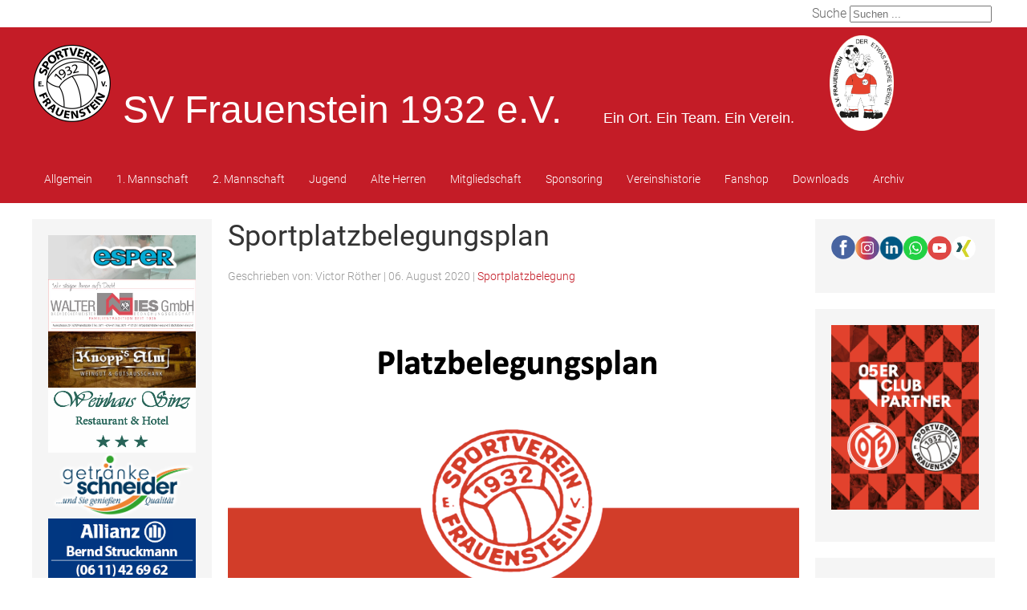

--- FILE ---
content_type: text/html; charset=utf-8
request_url: https://www.svfrauenstein.de/index.php/allgemein-m/sportplatzbelegung
body_size: 62644
content:

<!DOCTYPE html>
<html lang="de-de" dir="ltr" vocab="https://schema.org/">
    <head>
        <meta http-equiv="X-UA-Compatible" content="IE=edge">
        <meta name="viewport" content="width=device-width, initial-scale=1">
		<link rel="icon" type="image/png" href="/images/favicon/favicon-96x96.png#joomlaImage://local-images/favicon/favicon-96x96.png?width=96&height=96" sizes="96x96">
		<link rel="apple-touch-icon" sizes="180x180" href="/images/favicon/apple-icon-180x180.png#joomlaImage://local-images/favicon/apple-icon-180x180.png?width=180&height=180">
		<link rel="stylesheet" href="/templates/feuerwehrj4/css/uikit.min.css" />
        <script src="/templates/feuerwehrj4/js/uikit.min.js"></script>
        <script src="/templates/feuerwehrj4/js/uikit-icons.min.js"></script>    
        <meta charset="utf-8">
	<meta name="author" content="Victor Röther">
	<meta name="description" content="Webseite des SV Frauenstein 1932 e.V.">
	<meta name="generator" content="Joomla! - Open Source Content Management">
	<title>Sportplatzbelegungsplan</title>
	<link href="https://www.svfrauenstein.de/index.php/component/search/?id=634&amp;Itemid=386&amp;format=opensearch" rel="search" title="Suchen Webseite des SV Frauenstein 1932 e.V." type="application/opensearchdescription+xml">
<link href="/media/mod_articles_news/css/template.min.css?59eed7" rel="stylesheet">
	<link href="/media/mod_jsvisit_counter/css/jvisit_counter.css?59eed7" rel="stylesheet">
	<link href="/media/vendor/joomla-custom-elements/css/joomla-alert.min.css?0.4.1" rel="stylesheet">
	<link href="/media/com_icagenda/icicons/style.css?59eed7" rel="stylesheet">
	<link href="https://www.svfrauenstein.de/templates/feuerwehrj4/css/custom.css" rel="stylesheet">
	<style>    /* mod jsvisit counter layout */
    .digit-0,.digit-1,.digit-2,.digit-3,.digit-4,.digit-5,.digit-6,.digit-7,.digit-8,.digit-9
               { width: 16px; height: 19px; background: url('https://www.svfrauenstein.de/media/mod_jsvisit_counter/images/digitblue.png') no-repeat top left; text-indent: -9999em; display: inline-block; }
    .digit-0 { background-position: 0px 0; }
    .digit-1 { background-position: -32px 0; }
    .digit-2 { background-position: -64px 0; }
    .digit-3 { background-position: -96px 0; }
    .digit-4 { background-position: -128px 0; }
    .digit-5 { background-position: -160px 0; }
    .digit-6 { background-position: -192px 0; }
    .digit-7 { background-position: -224px 0; }
    .digit-8 { background-position: -256px 0; }
    .digit-9 { background-position: -288px 0; }</style>
<script src="/media/vendor/jquery/js/jquery.min.js?3.7.1"></script>
	<script src="/media/plg_system_jsvisit/js/jsvisit_agent.min.js?59eed7"></script>
	<script>jQuery(document).ready(function() { jsvisitCountVisitors(120,'/'); });</script>
	<script src="/media/legacy/js/jquery-noconflict.min.js?504da4"></script>
	<script type="application/json" class="joomla-script-options new">{"joomla.jtext":{"ERROR":"Fehler","MESSAGE":"Nachricht","NOTICE":"Hinweis","WARNING":"Warnung","JCLOSE":"Schließen","JOK":"OK","JOPEN":"Öffnen"},"system.paths":{"root":"","rootFull":"https:\/\/www.svfrauenstein.de\/","base":"","baseFull":"https:\/\/www.svfrauenstein.de\/"},"csrf.token":"8cdec2161fa45dcef865dfc5ed266294"}</script>
	<script src="/media/system/js/core.min.js?a3d8f8"></script>
	<script src="/media/system/js/messages.min.js?9a4811" type="module"></script>
	<script type="application/ld+json">{"@context":"https://schema.org","@graph":[{"@type":"Organization","@id":"https://www.svfrauenstein.de/#/schema/Organization/base","name":"Webseite des SV Frauenstein 1932 e.V.","url":"https://www.svfrauenstein.de/"},{"@type":"WebSite","@id":"https://www.svfrauenstein.de/#/schema/WebSite/base","url":"https://www.svfrauenstein.de/","name":"Webseite des SV Frauenstein 1932 e.V.","publisher":{"@id":"https://www.svfrauenstein.de/#/schema/Organization/base"}},{"@type":"WebPage","@id":"https://www.svfrauenstein.de/#/schema/WebPage/base","url":"https://www.svfrauenstein.de/index.php/allgemein-m/sportplatzbelegung","name":"Sportplatzbelegungsplan","description":"Webseite des SV Frauenstein 1932 e.V.","isPartOf":{"@id":"https://www.svfrauenstein.de/#/schema/WebSite/base"},"about":{"@id":"https://www.svfrauenstein.de/#/schema/Organization/base"},"inLanguage":"de-DE"},{"@type":"Article","@id":"https://www.svfrauenstein.de/#/schema/com_content/article/634","name":"Sportplatzbelegungsplan","headline":"Sportplatzbelegungsplan","inLanguage":"de-DE","author":{"@type":"Person","name":"Victor Röther"},"articleSection":"Sportplatzbelegung","dateCreated":"2020-08-06T06:43:04+00:00","isPartOf":{"@id":"https://www.svfrauenstein.de/#/schema/WebPage/base"}}]}</script>

    </head>

<body class="site com_content">
<div id="page" class="jm-page">

	<header>
					<div class="jm-toolbar uk-clearfix">
				<div class="uk-container">
					
											<div class="uk-float-right">
							<div class="uk-display-inline-block"><div class="search">
	<form action="/index.php/allgemein-m/sportplatzbelegung" method="post" class="form-inline" role="search">
		<label for="mod-search-searchword97" class="element-invisible">Suche</label> <input name="searchword" id="mod-search-searchword97" maxlength="200"  class="inputbox search-query input-medium" type="search" placeholder="Suchen ..." />		<input type="hidden" name="task" value="search" />
		<input type="hidden" name="option" value="com_search" />
		<input type="hidden" name="Itemid" value="386" />
	</form>
</div>
</div>
							<div class="uk-display-inline-block"></div>
						</div>
									</div>
			</div><!-- end .jm-toolbar-->
		
		<div class="uk-navbar-container uk-background-secondary" uk-sticky>
			<div class="uk-container">
				<nav class="uk-navbar" uk-navbar="boundary:boundary-align:left;">

					
					<div class="uk-navbar-left uk-hidden@m">
						<a class="uk-navbar-toggle uk-hidden@m" href="#offcanvas-nav" uk-toggle="">
							<div uk-navbar-toggle-icon="" class="uk-icon uk-navbar-toggle-icon"></div>
							<span class="uk-margin-small-left">Menu</span>
						</a>
					</div>

					
											<div class="uk-navbar-right uk-visible@m">
															
<div id="mod-custom175" class="mod-custom custom">
    <p><a href="https://www.svfrauenstein.de/"><img src="/images/Logos/Logo%20ohne%20Hintergrund.png" width="100" height="100" loading="lazy" data-path="local-images:/Logos/Logo ohne Hintergrund.png" /></a></p></div>

<div id="mod-custom94" class="mod-custom custom">
    <p style="text-align: left;"><span style="color: #000000;"><span style="font-family: tahoma, arial, helvetica, sans-serif;"><span style="color: #000000; font-size: 34pt;"><span style="color: #ffffff;"> <br /> </span></span></span></span><span style="color: #000000;"><span style="font-family: tahoma, arial, helvetica, sans-serif;"><span style="color: #000000; font-size: 36pt;"><span style="color: #ffffff;">SV Frauenstein 1932 e.V.</span></span></span></span><span style="color: #000000;">             <span style="color: #000000; font-size: 18px;"><span style="font-family: tahoma, arial, helvetica, sans-serif;"><span style="color: #ffffff;">Ein Ort. Ein Team. Ein Verein.</span></span></span>           </span></p></div>

<div id="mod-custom179" class="mod-custom custom">
    <p style="text-align: right;"><a href="/index.php/allgemein/855-unser-maskottchen-heisst-ab-sofort-herbel"><img src="/images/Marketingaktionen/Maskottchen%20ausgeschnitten.png" width="80" height="118" loading="lazy" data-path="local-images:/Marketingaktionen/Maskottchen ausgeschnitten.png" /></a></p></div>
<ul class="uk-navbar-nav ">
<li class="nav-item item-148 deeper parent"><a href="/index.php/allgemein" >Allgemein</a><div class="uk-navbar-dropdown"><ul class="uk-nav uk-navbar-dropdown-nav"><li class="nav-item item-198 deeper parent"><a href="/index.php/allgemein/ansprechpartner-des-vereins" >Ansprechpartner</a><div class="uk-navbar-dropdown"><ul class="uk-nav uk-navbar-dropdown-nav"><li class="nav-item item-535"><a href="/index.php/allgemein/ansprechpartner-des-vereins/unser-vorstand" >Unser Vorstand</a></li><li class="nav-item item-472"><a href="/index.php/allgemein/ansprechpartner-des-vereins/unsere-schiedsrichter" >Unsere Schiedsrichter</a></li></ul></div></li><li class="nav-item item-150"><a href="/index.php/allgemein/ueber-den-svf" >Über den SVF</a></li><li class="nav-item item-511"><a href="/index.php/allgemein/geburtstage-jubilaeen" >Geburtstage/Jubiläen</a></li><li class="nav-item item-1340"><a href="/index.php/allgemein/erinnerung" >Erinnerung</a></li><li class="nav-item item-324"><a href="/index.php/allgemein/nostalgie-pur" >Nostalgie pur!</a></li><li class="nav-item item-388"><a href="/index.php/allgemein/svf-on-tour" >SVF on Tour!</a></li><li class="nav-item item-153"><a href="/index.php/allgemein/anfahrt" >Anfahrt</a></li><li class="nav-item item-385"><a href="/index.php/allgemein/sportplatzbelegung" >Sportplatzbelegung</a></li><li class="nav-item item-392"><a href="/index.php/allgemein/vereinsspielplan" >Vereinsspielplan</a></li><li class="nav-item item-505"><a href="/index.php/allgemein/vereinskultur-in-frauenstein" >Vereinskultur in Frauenstein</a></li><li class="nav-item item-218"><a href="/index.php/allgemein/bildergalerie-des-vereins" >Bildergalerie des Vereins</a></li><li class="nav-item item-233"><a href="/index.php/allgemein/videos-des-vereins" >Videos des Vereins</a></li></ul></div></li><li class="nav-item item-157 deeper parent"><a href="/index.php/1-mannschaft" >1. Mannschaft</a><div class="uk-navbar-dropdown"><ul class="uk-nav uk-navbar-dropdown-nav"><li class="nav-item item-950"><a href="/index.php/1-mannschaft/trainer" >Trainer</a></li><li class="nav-item item-431"><a href="/index.php/1-mannschaft/unsere-neuzugaenge" >Neuzugänge</a></li><li class="nav-item item-569"><a href="/index.php/1-mannschaft/urgesteine" >Urgesteine</a></li><li class="nav-item item-635"><a href="/index.php/1-mannschaft/team-hinter-dem-team" >Team hinter dem Team</a></li><li class="nav-item item-1191"><a href="/index.php/1-mannschaft/ehemaliger-jugendspieler" >Ehemalige Jugendspieler</a></li><li class="nav-item item-379"><a href="https://www.fupa.net/team/sv-frauenstein-m1-2023-24/playerstats/alltime" >Spielerchronik</a></li><li class="nav-item item-194 deeper parent"><a href="/index.php/1-mannschaft/spieltag" >Kreisoberliga Wiesbaden</a><div class="uk-navbar-dropdown"><ul class="uk-nav uk-navbar-dropdown-nav"><li class="nav-item item-185"><a href="/index.php/1-mannschaft/spieltag/spielberichte" >Spielberichte</a></li></ul></div></li><li class="nav-item item-186"><a href="/index.php/1-mannschaft/pokal" >Bitburger Kreispokal</a></li><li class="nav-item item-507"><a href="/index.php/1-mannschaft/meilensteine" >Meilensteine</a></li><li class="nav-item item-694"><a href="/index.php/1-mannschaft/profis-im-svf-dress" >Profis im SVF-Dress</a></li><li class="nav-item item-575"><a href="/index.php/1-mannschaft/saisonstatistik" >Saisonstatistik</a></li><li class="nav-item item-217"><a href="/index.php/1-mannschaft/bildergalerie-1-mannschaft" >Bildergalerie der 1. Mannschaft</a></li><li class="nav-item item-234"><a href="/index.php/1-mannschaft/videos-der-1-mannschaft" >Videos der 1. Mannschaft</a></li></ul></div></li><li class="nav-item item-158 deeper parent"><a href="/index.php/2-mannschaft" >2. Mannschaft</a><div class="uk-navbar-dropdown"><ul class="uk-nav uk-navbar-dropdown-nav"><li class="nav-item item-555"><a href="/index.php/2-mannschaft/trainer" >Trainer</a></li><li class="nav-item item-437"><a href="/index.php/2-mannschaft/unsere-neuzugaenge" >Neuzugänge</a></li><li class="nav-item item-567"><a href="/index.php/2-mannschaft/unsere-urgesteine" >Urgesteine</a></li><li class="nav-item item-953"><a href="/index.php/2-mannschaft/team-hinter-dem-team" >Team hinter dem Team</a></li><li class="nav-item item-1193"><a href="/index.php/2-mannschaft/ehemalige-jugendspieler" >Ehemalige Jugendspieler</a></li><li class="nav-item item-380"><a href="https://www.fupa.net/team/sv-frauenstein-m2-2023-24/playerstats/alltime" >Spielerchronik</a></li><li class="nav-item item-188 deeper parent"><a href="/index.php/2-mannschaft/spieltag-tabelle" >Kreisliga A Wiesbaden</a><div class="uk-navbar-dropdown"><ul class="uk-nav uk-navbar-dropdown-nav"><li class="nav-item item-189"><a href="/index.php/2-mannschaft/spieltag-tabelle/spielberichte" >Spielberichte</a></li></ul></div></li><li class="nav-item item-513"><a href="/index.php/2-mannschaft/meilensteine" >Meilensteine</a></li><li class="nav-item item-576"><a href="/index.php/2-mannschaft/saisonstatistik" >Saisonstatistik</a></li><li class="nav-item item-219"><a href="/index.php/2-mannschaft/bildergalerie-der-2-mannschaft" >Bildergalerie der 2. Mannschaft</a></li><li class="nav-item item-235"><a href="/index.php/2-mannschaft/videos-der-2-mannschaft" >Videos der 2. Mannschaft</a></li></ul></div></li><li class="nav-item item-159 deeper parent"><a href="/index.php/jugend" >Jugend</a><div class="uk-navbar-dropdown"><ul class="uk-nav uk-navbar-dropdown-nav"><li class="nav-item item-427"><a href="/index.php/jugend/unsere-jugendtrainer" >Unsere Jugendtrainer</a></li><li class="nav-item item-976"><a href="/index.php/jugend/spielberichte" >Spielberichte</a></li><li class="nav-item item-192"><a href="/index.php/jugend/a-jugend-u19" >A-Jugend (U19)</a></li><li class="nav-item item-202"><a href="/index.php/jugend/b1-jugend-u17" >B-Jugend (U17)</a></li><li class="nav-item item-204"><a href="/index.php/jugend/c-jugend-kooperation-mit-dem-jfv-walluf-u15" >C-Jugend (U15)</a></li><li class="nav-item item-205"><a href="/index.php/jugend/d-jugend-u13" >D1-Jugend (U13)</a></li><li class="nav-item item-206"><a href="/index.php/jugend/e1-jugend-u11" >E1-Jugend (U11)</a></li><li class="nav-item item-207"><a href="/index.php/jugend/e2-jugend-u10" >E2-Jugend (U10)</a></li><li class="nav-item item-246"><a href="/index.php/jugend/f-jugend-u9" >F1-Jugend (U9)</a></li><li class="nav-item item-759"><a href="/index.php/jugend/f2-jugend-u8" >F2-Jugend (U8)</a></li><li class="nav-item item-537"><a href="/index.php/jugend/g-jugend-u7" >G-Jugend (U7)</a></li><li class="nav-item item-1206"><a href="/index.php/jugend/minikicker" >Minikicker</a></li><li class="nav-item item-1467"><a href="/index.php/jugend/torwarttraining" >Torwarttraining</a></li><li class="nav-item item-509"><a href="/index.php/jugend/rueckblicke" >Meilensteine</a></li><li class="nav-item item-692"><a href="/index.php/jugend/hall-of-fame" >Vom SVF zum Profi</a></li><li class="nav-item item-216"><a href="/index.php/jugend/bildergalerie-der-jugendabteilung" >Bildergalerie der Jugend</a></li><li class="nav-item item-232"><a href="/index.php/jugend/videos-der-jugendabteilung" >Videos der Jugend</a></li></ul></div></li><li class="nav-item item-160 deeper parent"><a href="/index.php/alte-herren" >Alte Herren</a><div class="uk-navbar-dropdown"><ul class="uk-nav uk-navbar-dropdown-nav"><li class="nav-item item-162"><a href="/index.php/alte-herren/ansprechpartner-ah" >Ansprechpartner</a></li><li class="nav-item item-163"><a href="/index.php/alte-herren/termine-ergebnisse" >Termine &amp; Ergebnisse</a></li><li class="nav-item item-164"><a href="/index.php/alte-herren/spielberichte" >Spielberichte</a></li><li class="nav-item item-165"><a href="/index.php/alte-herren/bildergalerie" >Bildergalerie der AH</a></li><li class="nav-item item-236"><a href="/index.php/alte-herren/videos-der-alten-herren" >Videos der AH</a></li></ul></div></li><li class="nav-item item-322"><a href="/index.php/jetzt-mitglied-werden" >Mitgliedschaft</a></li><li class="nav-item item-365 deeper parent"><a href="/index.php/werden-sie-sponsor-des-svf" >Sponsoring</a><div class="uk-navbar-dropdown"><ul class="uk-nav uk-navbar-dropdown-nav"><li class="nav-item item-401"><a href="/index.php/werden-sie-sponsor-des-svf/schieferwand" >Schiefertafeln</a></li><li class="nav-item item-403"><a href="/index.php/werden-sie-sponsor-des-svf/sponsor-der-woche" >Sponsor der Woche</a></li><li class="nav-item item-964"><a href="/index.php/werden-sie-sponsor-des-svf/anzeigetafel" >Anzeigetafel</a></li><li class="nav-item item-399"><a href="/index.php/werden-sie-sponsor-des-svf/unterstuetzer-der-umruestung-unserer-flutlichtanlage" >Umrüstung der Flutlichtanlage</a></li><li class="nav-item item-230"><a href="/index.php/werden-sie-sponsor-des-svf/unsere-sponsoren" >Unsere Sponsoren</a></li></ul></div></li><li class="nav-item item-151 deeper parent"><a href="/index.php/vereinschronologie" > Vereinshistorie</a><div class="uk-navbar-dropdown"><ul class="uk-nav uk-navbar-dropdown-nav"><li class="nav-item item-152"><a href="/index.php/vereinschronologie/vereinsheim" >Vereinsheim</a></li><li class="nav-item item-922"><a href="/index.php/vereinschronologie/historie-ehrentafel" >Ehrentafel</a></li><li class="nav-item item-360"><a href="/index.php/vereinschronologie/festschriften" >Festschriften</a></li><li class="nav-item item-368"><a href="/index.php/vereinschronologie/saisonrueckblicke" >Saisonhefte</a></li><li class="nav-item item-372"><a href="/index.php/vereinschronologie/sonstige-vereinshefte" >Sonstige Vereinshefte</a></li></ul></div></li><li class="nav-item item-367"><a href="/index.php/fanshop" >Fanshop</a></li><li class="nav-item item-133 deeper parent"><a href="/index.php/downloads" >Downloads</a><div class="uk-navbar-dropdown"><ul class="uk-nav uk-navbar-dropdown-nav"><li class="nav-item item-930"><a href="/index.php/downloads/svf-digital" >SVF Digital</a></li></ul></div></li><li class="nav-item item-924"><a href="/index.php/archiv-hauptmenue?catid[0]=" >Archiv</a></li></ul>

													</div>
									</nav><!-- end .uk-navbar -->				
			</div>
		</div><!-- end .uk-navbar-container -->		
	</header>

<div class="uk-container uk-margin-top">
	<div uk-grid>
								<div class="uk-width-1-4@m sidebar-left">	
				<div class="moduletable ">
        <div class="mod-banners bannergroup">

    <div class="mod-banners__item banneritem">
                                                                                                                                                                                                                                                                                                                                                                                                                                        <a
                            href="/index.php/component/banners/click/1" target="_blank" rel="noopener noreferrer"
                            title="esper &amp; Co. GmbH">
                            <img src="https://www.svfrauenstein.de/images/banners/Banner_esper.jpg" alt="Esper Bodenbeläge" width="300" height="60">                        </a>
                                                            </div>
    <div class="mod-banners__item banneritem">
                                                                                                                                                                                                                                                                                                                                                                                                                                        <a
                            href="/index.php/component/banners/click/8" target="_blank" rel="noopener noreferrer"
                            title="Walter Nies GmbH">
                            <img src="https://www.svfrauenstein.de/images/Walter_Nies.jpg#joomlaImage://local-images/Walter_Nies.jpg" alt="Walter Nies GmbH" width="300" height="60">                        </a>
                                                            </div>
    <div class="mod-banners__item banneritem">
                                                                                                                                                                                                                                                                                                                                                                                                                                        <a
                            href="/index.php/component/banners/click/2" target="_blank" rel="noopener noreferrer"
                            title="Knopp&#039;s Alm">
                            <img src="https://www.svfrauenstein.de/images/banners/56927198_1377502675708051_528531172137893888_n.jpg" alt="Knopp&#039;s Alm" width="300" height="60">                        </a>
                                                            </div>
    <div class="mod-banners__item banneritem">
                                                                                                                                                                                                                                                                                                                                                                                                                                        <a
                            href="/index.php/component/banners/click/4" target="_blank" rel="noopener noreferrer"
                            title="Weinhaus Sinz">
                            <img src="https://www.svfrauenstein.de/images/banners/Bildschirmfoto_2022-05-24_um_224425.png" alt="Weinhaus Sinz" width="300" height="60">                        </a>
                                                            </div>
    <div class="mod-banners__item banneritem">
                                                                                                                                                                                                                                                                                                                                                                                                                                        <a
                            href="/index.php/component/banners/click/3" target="_blank" rel="noopener noreferrer"
                            title="Getränke Schneider GmbH">
                            <img src="https://www.svfrauenstein.de/images/banners/Getraenke-Schneider-Logo.png" alt="Getränke Schneider GmbH" width="300" height="60">                        </a>
                                                            </div>
    <div class="mod-banners__item banneritem">
                                                                                                                                                                                                                                                                                                                                                                                                                                        <a
                            href="/index.php/component/banners/click/6" target="_blank" rel="noopener noreferrer"
                            title="Allianz - Bernd Struckmann">
                            <img src="https://www.svfrauenstein.de/images/banners/2CD1B27A-857C-443E-9542-B623EB51A9A0.png" alt="Allianz - Bernd Struckmann" width="300" height="60">                        </a>
                                                            </div>
    <div class="mod-banners__item banneritem">
                                                                                                                                                                                                                                                                                                                                                                                                                                        <a
                            href="/index.php/component/banners/click/9" target="_blank" rel="noopener noreferrer"
                            title="RioMar GmbH">
                            <img src="https://www.svfrauenstein.de/images/banners/RioMar.jpg" alt="RioMar GmbH" width="300" height="60">                        </a>
                                                            </div>
    <div class="mod-banners__item banneritem">
                                                                                                                                                                                                                                                                                                                                                                                                                                        <a
                            href="/index.php/component/banners/click/10" target="_blank" rel="noopener noreferrer"
                            title="Weitere Sponsoren">
                            <img src="https://www.svfrauenstein.de/images/Bannerwerbung/Bildschirmfoto_2023-07-03_um_23.13.17.png" alt="Weitere Sponsoren" width="300" height="60">                        </a>
                                                            </div>

</div>
</div>
<div class="moduletable ">
        
<div id="mod-custom123" class="mod-custom custom">
        <p><a href="https://www.fupa.net/region/wiesbaden-kreis"><img src="[data-uri]" /></a></p></div>
</div>
<div class="moduletable ">
        
<div id="mod-custom129" class="mod-custom custom">
        <script type="text/javascript" src="https://www.fupa.net/fupa/widget.min.js"></script>
<div id="fupa_livebox">... lade Modul ...<script type="text/javascript">!function(i){window.setTimeout(function(){"undefined"===typeof fupa_widget_domain?--i.t>0&&window.setTimeout(arguments.callee,i.i):i.f()},i.i)}({i:20,t:100,f:function(){live_widget(7211)}});</script></div>
<a href="https://www.fupa.net/club/sv-frauenstein" target="_blank" class="fupa_link">SV Frauenstein auf FuPa</a></div>
</div>

			</div>
						<div class="uk-width-expand@m">
				
								<div id="system-message-container" aria-live="polite"></div>

				<main>
				<article class="uk-article" itemscope itemtype="https://schema.org/Article">
	<meta itemprop="inLanguage" content="de-DE">
	
			
	
		<div class="page-header">
		<h1 itemprop="headline">
			Sportplatzbelegungsplan		</h1>
							</div>
		
		
			<p class="uk-article-meta">

	
					<span class="createdby" itemprop="author" itemscope itemtype="https://schema.org/Person">
	<span class="icon-user icon-fw" aria-hidden="true"></span>
					Geschrieben von: <span itemprop="name">Victor Röther</span>	</span>
 |
		
					<span class="published">
	<span class="icon-calendar icon-fw" aria-hidden="true"></span>
	<time datetime="2020-08-06T08:43:04+02:00" itemprop="datePublished">
		06. August 2020	</time>
</span>
 |
		

		
					<span class="category-name">
	<span class="icon-folder-open icon-fw" aria-hidden="true"></span>						<a href="/index.php/allgemein-m/sportplatzbelegung?view=category&amp;id=83" itemprop="genre">Sportplatzbelegung</a>	</span>
		
			
	
			
		
			</p>
	
	
		
							<div itemprop="articleBody" class="com-content-article__body">
		<p><img src="/images/Bildschirmfoto_2020-08-06_um_083006.png" width="1000"></p>
<p><img src="/images/Bildschirmfoto_2020-08-06_um_083022.png" width="1000"></p>
<p><img src="/images/spieltagsplakate/Platzbelegung%202025_2026.png" width="1205" height="854" loading="lazy" data-path="local-images:/spieltagsplakate/Platzbelegung 2025_2026.png"></p>
<p style="text-align: center;">Die Datei zum Download findet ihr hier:</p>
<div class="pd-filenamebox">
<div class="pd-filename">
<div class="pd-document16">
<div class="pd-float" style="text-align: center;">
<div class="pd-filenamebox">
<div class="pd-filename">
<div class="pd-document16">
<div class="pd-float">
<div class="pd-filename">
<div class="pd-document16">
<div class="pd-float">
<div class="pd-filename">
<div class="pd-document16">
<div class="pd-float"><a class="" href="/index.php/downloads/5-verein/4-spielbetrieb/98-platzbelegung-2025-2026">Platzbelegung 2025 - 2026.pdf</a></div>
</div>
</div>
</div>
</div>
</div>
</div>
</div>
</div>
</div>
</div>
</div>
</div>
</div>
<p style="text-align: center;"><a href="https://www.facebook.com/hashtag/einorteinteameinverein?source=feed_text&amp;epa=HASHTAG&amp;__xts__%5B0%5D=68.[base64]&amp;__tn__=%2ANK-R" data-ft="{&quot;type&quot;:104,&quot;tn&quot;:&quot;*N&quot;}">#einorteinteaMEINverein</a></p> 	</div>
		
							
</article>

				</main>
				
			</div>
						<div class="uk-width-1-4@m sidebar-right">
				<div class="moduletable ">
        
<div id="mod-custom105" class="mod-custom custom">
    <p><a href="https://www.facebook.com/svfrauenstein/"><img style="float: left;" src="[data-uri]" width="30" /></a><a href="https://www.instagram.com/svfrauenstein1932/"><img src="[data-uri]" width="30" /></a><a href="https://www.linkedin.com/company/sv-frauenstein-1932-e-v/?viewAsMember=true"><img src="[data-uri]" width="30" height="30" /></a><a href="https://whatsapp.com/channel/0029VaOUS9MADTONXJ44be3x"><img src="/images/Logos/Whatsapp-Logo.svg.png" width="30" height="30" loading="lazy" data-path="local-images:/Logos/Whatsapp-Logo.svg.png" /></a><a href="https://www.youtube.com/channel/UCMXydpYSzMV_Nh6uO875N2A"><img src="[data-uri]" width="30" /></a><a href="https://www.xing.com/pages/sv-frauenstein-1932-e-v"><img src="[data-uri]" width="30" /></a></p></div>
</div>
<div class="moduletable ">
        
<div id="mod-custom145" class="mod-custom custom">
    <p><a href="/index.php/allgemein/1308-wir-sind-clubpartner-des-1-fsv-mainz-05"><img style="display: block; margin-left: auto; margin-right: auto;" src="/images/Clubpartner_Instagram.png" alt="" /></a></p></div>
</div>
<div class="moduletable ">
            <h4 >Ankündigungen</h4>        <div class="uk-position-relative uk-margin-bottom" uk-slideshow="autoplay: true;autoplay-interval:3500">
<ul class="uk-slideshow-items">
			<li itemscope itemtype="https://schema.org/Article">
		<a href="/index.php/allgemein-m/sportplatzbelegung?view=article&amp;id=1783:25-euro-fuer-neuen-svf-handyvertrag-kassieren&amp;catid=31">
			

<div class="uk-overlay uk-overlay-primary uk-position-bottom uk-text-left uk-transition-slide-bottom">
		<span class="uk-label-danger uk-text-uppercase uk-text-small" style="padding:3px 5px;">
		Ankündigungen	</span>
	<h4 class="newsflash-title">
			25 Euro für SVF-Handyvertrag!		</h4>
		</a>
		</li>
			<li itemscope itemtype="https://schema.org/Article">
		<a href="/index.php/allgemein-m/sportplatzbelegung?view=article&amp;id=1370:du-faehrst-der-svf-wird-gefoerdert&amp;catid=31">
			

<div class="uk-overlay uk-overlay-primary uk-position-bottom uk-text-left uk-transition-slide-bottom">
		<span class="uk-label-danger uk-text-uppercase uk-text-small" style="padding:3px 5px;">
		Ankündigungen	</span>
	<h4 class="newsflash-title">
			Du fährst, der SVF wird gefördert!		</h4>
		</a>
		</li>
			<li itemscope itemtype="https://schema.org/Article">
		<a href="/index.php/allgemein-m/sportplatzbelegung?view=article&amp;id=1222:hi&amp;catid=31">
			

<div class="uk-overlay uk-overlay-primary uk-position-bottom uk-text-left uk-transition-slide-bottom">
		<span class="uk-label-danger uk-text-uppercase uk-text-small" style="padding:3px 5px;">
		Ankündigungen	</span>
	<h4 class="newsflash-title">
			Schiedsrichter gesucht!		</h4>
		</a>
		</li>
			<li itemscope itemtype="https://schema.org/Article">
		<a href="/index.php/allgemein-m/sportplatzbelegung?view=article&amp;id=612:werden-sie-sponsor-des-svf&amp;catid=31">
			

<div class="uk-overlay uk-overlay-primary uk-position-bottom uk-text-left uk-transition-slide-bottom">
		<span class="uk-label-danger uk-text-uppercase uk-text-small" style="padding:3px 5px;">
		Ankündigungen	</span>
	<h4 class="newsflash-title">
			Werden Sie Sponsor des SVF!		</h4>
		</a>
		</li>
	</ul>
<a class="uk-position-center-left uk-position-small uk-hidden-hover" href="#" uk-slidenav-previous uk-slideshow-item="previous"></a>
<a class="uk-position-center-right uk-position-small uk-hidden-hover" href="#" uk-slidenav-next uk-slideshow-item="next"></a>
</div></div>
<div class="moduletable ">
            <h4 >Vereinshymne: "Auf der Bodenwaage"</h4>        
<div id="mod-custom122" class="mod-custom custom">
    <p style="text-align: center;"><a href="/index.php/allgemein/564-auf-der-bodenwaage-spielt-unser-verein-mit-rot-weissen-trikots-sv-frauenstein"><img style="display: block; margin-left: auto; margin-right: auto;" src="/images/Cover_CD_Auf_der_Bodenwaage.jpg" width="300" /></a></p>
<p style="text-align: center;"><audio style="width: auto; height: auto;" src="/images/audiodateien/Vereinshymne.mp3" controls="controls"></audio></p></div>
</div>
<div class="moduletable ">
        
<div class="jsvisitcounter">
<div class="table">
 <span class="table_row"></span>
</div>
<div class="table" style="width: 90%;">
 <div class="counter"><span class="digit-1" title="1.431.043 Besuche">1</span><span class="digit-4" title="1.431.043 Besuche">4</span><span class="digit-3" title="1.431.043 Besuche">3</span><span class="digit-1" title="1.431.043 Besuche">1</span><span class="digit-0" title="1.431.043 Besuche">0</span><span class="digit-4" title="1.431.043 Besuche">4</span><span class="digit-3" title="1.431.043 Besuche">3</span></div>
</div>

<div class='table' style='width: 85%;'>
 <div class="table_row">
   <span class="col-left">Heute:</span>
   <span class="col-right">59</span>
  </div>
  
 <div class="table_row">
   <span class="col-left">Gestern:</span>
   <span class="col-right">102</span>
  </div>

 

  <div class="table_row">
   <span class="col-left">Dieser Monat:</span>
   <span class="col-right">1.070</span>
  </div>
 
 <div class="table_row">
   <span class="col-left">Letzter Monat:</span>
   <span class="col-right">1.025</span>
  </div>

 

 <div class="table_row">
   <span class="col-left">Total:</span>
   <span class="col-right">1.431.043</span>
  </div>
</div>
</div>
</div>

			</div>
						</div><!-- uk-grid -->
</div><!-- .uk-container -->

<footer class="container-footer uk-background-secondary uk-text-muted uk-padding uk-margin-top">
	<div class="uk-container">
		<div uk-grid>

			<div class="uk-width-1-3@m">
						</div>

			<div class="uk-width-1-3@m">
						</div>

			<div class="uk-width-1-3@m">
						</div>

		</div>
	</div>

			<div class="footer-menu uk-flex uk-flex-center uk-margin-top">
			
<div id="mod-custom147" class="mod-custom custom">
    <p><a href="https://www.fairplayhessen.de"><img style="display: block; margin-left: auto; margin-right: auto;" src="/images/Fairplaynetzwerk/Fairplay_3_Logos_klein.png" alt="" /></a></p></div>

		</div>
		
	<div class="uk-flex uk-flex-center uk-margin-top">
	<small>Designed by <a href="http://www.sinci.at">sinci</a> Powered by <a href="https://getuikit.com/">Ulkit</a></small>
	</div>
</footer>

<div class="mod-footer">
    <div class="footer1">Copyright &#169; 2026 Webseite des SV Frauenstein 1932 e.V.. Alle Rechte vorbehalten.</div>
    <div class="footer2"><a href='https://www.joomla.org' target='_blank' rel='noopener noreferrer'>Joomla!</a> ist freie, unter der <a href='https://www.gnu.org/licenses/gpl-2.0.html' target='_blank' rel='noopener noreferrer'>GNU/GPL-Lizenz</a> veröffentlichte Software.</div>
</div>

</div><!-- #page -->

<div id="offcanvas-nav" uk-offcanvas="overlay: true">
    <div class="uk-offcanvas-bar">
							<button class="uk-offcanvas-close" type="button" uk-close></button>
				
<div id="mod-custom96" class="mod-custom custom">
        <h5><img src="/images/Vereinslogos/Logo_ohne_Hintergrund.png" alt="" width="50" height="50" />                                                                                                    <span style="color: #ffffff;">SV Frauenstein 1932 e.V.                        <span style="font-size: 10pt;">Ein Ort. Ein Team. Ein Verein.</span></span></h5></div>
<ul class="uk-navbar-nav ">
<li class="nav-item item-251 active deeper parent"><a href="/index.php/allgemein-m" >Allgemein</a><div class="uk-navbar-dropdown"><ul class="uk-nav uk-navbar-dropdown-nav"><li class="nav-item item-253 deeper parent"><a href="/index.php/allgemein-m/ansprechpartner-des-vereins-m" >Ansprechpartner</a><div class="uk-navbar-dropdown"><ul class="uk-nav uk-navbar-dropdown-nav"><li class="nav-item item-536"><a href="/index.php/allgemein-m/ansprechpartner-des-vereins-m/unser-vorstand" >Unser Vorstand</a></li><li class="nav-item item-473"><a href="/index.php/allgemein-m/ansprechpartner-des-vereins-m/unsere-schiedsrichter" >Unsere Schiedsrichter</a></li></ul></div></li><li class="nav-item item-255"><a href="/index.php/allgemein-m/ueber-den-svf" >Über den SVF</a></li><li class="nav-item item-512"><a href="/index.php/allgemein-m/geburtstage-jubilaeen" >Geburtstage/Jubiläen</a></li><li class="nav-item item-1341"><a href="/index.php/allgemein-m/erinnerung" >Erinnerung</a></li><li class="nav-item item-325"><a href="/index.php/allgemein-m/nostalgie-pur" >Nostalgie pur!</a></li><li class="nav-item item-389"><a href="/index.php/allgemein-m/svf-on-tour" >SVF on Tour!</a></li><li class="nav-item item-262"><a href="/index.php/allgemein-m/anfahrt" >Anfahrt</a></li><li class="nav-item item-386 uk-active active"><a href="/index.php/allgemein-m/sportplatzbelegung" aria-current="page">Sportplatzbelegung</a></li><li class="nav-item item-393"><a href="/index.php/allgemein-m/vereinsspielplan" >Vereinsspielplan</a></li><li class="nav-item item-506"><a href="/index.php/allgemein-m/vereinskultur-in-frauenstein" >Vereinskultur in Frauenstein</a></li><li class="nav-item item-254"><a href="/index.php/allgemein-m/bildergalerie-des-vereins-m" >Bildergalerie des Vereins</a></li><li class="nav-item item-261"><a href="/index.php/allgemein-m/videos-des-vereins" >Videos des Vereins</a></li></ul></div></li><li class="nav-item item-263 deeper parent"><a href="/index.php/1-mannschaft-mobile" >1. Mannschaft</a><div class="uk-navbar-dropdown"><ul class="uk-nav uk-navbar-dropdown-nav"><li class="nav-item item-951"><a href="/index.php/1-mannschaft-mobile/trainer" >Trainer</a></li><li class="nav-item item-432"><a href="/index.php/1-mannschaft-mobile/unsere-neuzugaenge" >Neuzugänge</a></li><li class="nav-item item-570"><a href="/index.php/1-mannschaft-mobile/urgesteine" >Urgesteine</a></li><li class="nav-item item-636"><a href="/index.php/1-mannschaft-mobile/team-hinter-dem-team" >Team hinter dem Team</a></li><li class="nav-item item-1192"><a href="/index.php/1-mannschaft-mobile/ehemaliger-jugendspieler" >Ehemalige Jugendspieler</a></li><li class="nav-item item-382"><a href="https://www.fupa.net/team/sv-frauenstein-m1-2023-24/playerstats/alltime" >Spielerchronik</a></li><li class="nav-item item-269 deeper parent"><a href="/index.php/1-mannschaft-mobile/kreisoberliga-wiesbaden" >Kreisoberliga Wiesbaden</a><div class="uk-navbar-dropdown"><ul class="uk-nav uk-navbar-dropdown-nav"><li class="nav-item item-271"><a href="/index.php/1-mannschaft-mobile/kreisoberliga-wiesbaden/spielberichte" >Spielberichte</a></li></ul></div></li><li class="nav-item item-273"><a href="/index.php/1-mannschaft-mobile/bitburger-kreispokal-wiesbaden" >Bitburger Kreispokal</a></li><li class="nav-item item-508"><a href="/index.php/1-mannschaft-mobile/meilensteine" >Meilensteine</a></li><li class="nav-item item-695"><a href="/index.php/1-mannschaft-mobile/profis-im-svf-dress" >Profis im SVF-Dress</a></li><li class="nav-item item-578"><a href="/index.php/1-mannschaft-mobile/saisonstatistik" >Saisonstatistik</a></li><li class="nav-item item-274"><a href="/index.php/1-mannschaft-mobile/bildergalerie-der-1-mannschaft" >Bildergalerie der 1. Mannschaft</a></li><li class="nav-item item-275"><a href="/index.php/1-mannschaft-mobile/videos-der-1-mannschaft" >Videos der 1. Mannschaft</a></li></ul></div></li><li class="nav-item item-264 deeper parent"><a href="/index.php/2-mannschaft-mobile" >2. Mannschaft</a><div class="uk-navbar-dropdown"><ul class="uk-nav uk-navbar-dropdown-nav"><li class="nav-item item-556"><a href="/index.php/2-mannschaft-mobile/trainer" >Trainer</a></li><li class="nav-item item-438"><a href="/index.php/2-mannschaft-mobile/unsere-neuzugaenge" >Neuzugänge</a></li><li class="nav-item item-568"><a href="/index.php/2-mannschaft-mobile/urgesteine" >Urgesteine</a></li><li class="nav-item item-952"><a href="/index.php/2-mannschaft-mobile/team-hinter-dem-team" >Team hinter dem Team</a></li><li class="nav-item item-1194"><a href="/index.php/2-mannschaft-mobile/ehemalige-jugendspieler" >Ehemalige Jugendspieler</a></li><li class="nav-item item-381"><a href="https://www.fupa.net/team/sv-frauenstein-m2-2023-24/playerstats/alltime" >Spielerchronik</a></li><li class="nav-item item-270 deeper parent"><a href="/index.php/2-mannschaft-mobile/kreisliga-b-wiesbaden" >Kreisliga A Wiesbaden</a><div class="uk-navbar-dropdown"><ul class="uk-nav uk-navbar-dropdown-nav"><li class="nav-item item-282"><a href="/index.php/2-mannschaft-mobile/kreisliga-b-wiesbaden/spielberichte" >Spielberichte</a></li></ul></div></li><li class="nav-item item-514"><a href="/index.php/2-mannschaft-mobile/meilensteine" >Meilensteine</a></li><li class="nav-item item-577"><a href="/index.php/2-mannschaft-mobile/saisonstatistik" >Saisonstatistik</a></li><li class="nav-item item-276"><a href="/index.php/2-mannschaft-mobile/bildergalerie-2-mannschaft" >Bildergalerie 2. Mannschaft </a></li><li class="nav-item item-277"><a href="/index.php/2-mannschaft-mobile/videos-der-2-mannschaft" >Videos der 2. Mannschaft</a></li></ul></div></li><li class="nav-item item-265 deeper parent"><a href="/index.php/jugend-mobile" >Jugend</a><div class="uk-navbar-dropdown"><ul class="uk-nav uk-navbar-dropdown-nav"><li class="nav-item item-428"><a href="/index.php/jugend-mobile/unsere-jugendtrainer" >Unsere Jugendtrainer</a></li><li class="nav-item item-1046"><a href="/index.php/jugend-mobile/spielberichte" >Spielberichte </a></li><li class="nav-item item-290"><a href="/index.php/jugend-mobile/a-jugend" >A-Jugend (U19)</a></li><li class="nav-item item-294"><a href="/index.php/jugend-mobile/b-jugend-u17" >B-Jugend (U17)</a></li><li class="nav-item item-298"><a href="/index.php/jugend-mobile/c-jugend-u15" >C-Jugend (U15)</a></li><li class="nav-item item-299"><a href="/index.php/jugend-mobile/d-jugend-u13" >D1-Jugend (U13)</a></li><li class="nav-item item-300"><a href="/index.php/jugend-mobile/e1-jugend-u11" >E1-Jugend (U11)</a></li><li class="nav-item item-301"><a href="/index.php/jugend-mobile/e2-jugend-u11" >E2-Jugend (U10)</a></li><li class="nav-item item-302"><a href="/index.php/jugend-mobile/f-jugend-u9" >F1-Jugend (U9)</a></li><li class="nav-item item-760"><a href="/index.php/jugend-mobile/f2-jugend-u8" >F2-Jugend (U8)</a></li><li class="nav-item item-538"><a href="/index.php/jugend-mobile/g-jugend-u7" >G-Jugend (U7)</a></li><li class="nav-item item-1205"><a href="/index.php/jugend-mobile/minikicker" >Minikicker</a></li><li class="nav-item item-1468"><a href="/index.php/jugend-mobile/torwarttraining" >Torwarttraining</a></li><li class="nav-item item-510"><a href="/index.php/jugend-mobile/meilensteine" >Meilensteine</a></li><li class="nav-item item-693"><a href="/index.php/jugend-mobile/vom-svf-zum-profi" >Vom SVF zum Profi</a></li><li class="nav-item item-280"><a href="/index.php/jugend-mobile/bildergalerie-der-jugendabteilung" >Bildergalerie der Jugend</a></li><li class="nav-item item-281"><a href="/index.php/jugend-mobile/videos-der-jugendabteilung" >Videos der Jugend</a></li></ul></div></li><li class="nav-item item-266 deeper parent"><a href="/index.php/alteherren-mobile" >Alte Herren</a><div class="uk-navbar-dropdown"><ul class="uk-nav uk-navbar-dropdown-nav"><li class="nav-item item-283"><a href="/index.php/alteherren-mobile/anprechpartner" >Ansprechpartner</a></li><li class="nav-item item-285"><a href="/index.php/alteherren-mobile/termine-ergebnisse" >Termine &amp; Ergebnisse</a></li><li class="nav-item item-286"><a href="/index.php/alteherren-mobile/spielberichte" >Spielberichte</a></li><li class="nav-item item-287"><a href="/index.php/alteherren-mobile/bildergalerie-der-alten-herren" >Bildergalerie der AH</a></li><li class="nav-item item-288"><a href="/index.php/alteherren-mobile/videos-der-alten-herren" >Videos der AH</a></li></ul></div></li><li class="nav-item item-366 deeper parent"><a href="/index.php/werden-sie-sponsor-des-svf-mobile" >Sponsoring</a><div class="uk-navbar-dropdown"><ul class="uk-nav uk-navbar-dropdown-nav"><li class="nav-item item-402"><a href="/index.php/werden-sie-sponsor-des-svf-mobile/schieferwand" >Schiefertafeln</a></li><li class="nav-item item-404"><a href="/index.php/werden-sie-sponsor-des-svf-mobile/sponsor-der-woche" >Sponsor der Woche </a></li><li class="nav-item item-965"><a href="/index.php/werden-sie-sponsor-des-svf-mobile/anzeigetafel" >Anzeigetafel</a></li><li class="nav-item item-400"><a href="/index.php/werden-sie-sponsor-des-svf-mobile/unterstuetzer-der-umruestung-unserer-flutlichtanlage" >Umrüstung der Flutlichtanlage</a></li><li class="nav-item item-259"><a href="/index.php/werden-sie-sponsor-des-svf-mobile/unsere-sponsoren" >Unsere Sponsoren</a></li></ul></div></li><li class="nav-item item-257 deeper parent"><a href="/index.php/vereinschronologie-mobile" >Vereinshistorie</a><div class="uk-navbar-dropdown"><ul class="uk-nav uk-navbar-dropdown-nav"><li class="nav-item item-258"><a href="/index.php/vereinschronologie-mobile/vereinsheim" >Vereinsheim</a></li><li class="nav-item item-349"><a href="/index.php/vereinschronologie-mobile/ehrentafel" >Ehrentafel</a></li><li class="nav-item item-361"><a href="/index.php/vereinschronologie-mobile/festschriften" >Festschriften</a></li><li class="nav-item item-369"><a href="/index.php/vereinschronologie-mobile/saisonrueckblicke" >Saisonhefte</a></li><li class="nav-item item-373"><a href="/index.php/vereinschronologie-mobile/sonstige-vereinshefte-mobile" >Sonstige Vereinshefte</a></li></ul></div></li><li class="nav-item item-931"><a href="/index.php/svf-app-mobile" >SVF-App</a></li><li class="nav-item item-387"><a href="/index.php/fanshop-mobile" >Fanshop</a></li><li class="nav-item item-323"><a href="/index.php/jetzt-mitglied-werden-mobile" >Jetzt Mitglied werden!</a></li><li class="nav-item item-289"><a href="/index.php/downloads-mobile" >Downloads</a></li></ul>

								
    </div>
</div>
<script src="/templates/feuerwehrj4/js/custom.js"></script>
</body>
</html>
